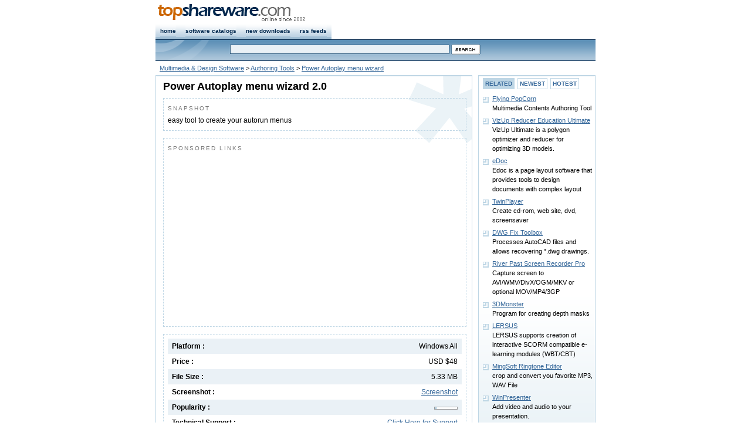

--- FILE ---
content_type: text/html
request_url: https://www.topshareware.com/Power-Autoplay-menu-wizard-download-39221.htm
body_size: 4794
content:
<!DOCTYPE html PUBLIC "-//W3C//DTD XHTML 1.0 Strict//EN" "http://www.w3.org/TR/xhtml1/DTD/xhtml1-strict.dtd">
<html xmlns="http://www.w3.org/1999/xhtml">
<head>
<title>Power Autoplay menu wizard Download - easy tool to create your autorun menus</title>
<link rel="canonical" href="https://www.topshareware.com/Power-Autoplay-menu-wizard-download-39221.htm" />
<script type="text/javascript" src="inc/scripts.js"></script>

<meta http-equiv="Content-Type" content="text/html; charset=utf-8" />
<meta name="description" content="Power Autoplay menu wizard download page. easy tool to create your autorun menus" />
<link href="/inc/global.css" rel="stylesheet" type="text/css" />
<link href="/inc/details.css" rel="stylesheet" type="text/css" />
</head>
<body>
<div id="nav" class="framework"><div id="navRight" class="fontSmall"><!--<a href="https://www.topshareware.com/info/contact_us.shtml">contact us</a>--></div>
<div id="navLeft"><a href="https://www.topshareware.com"><img src="https://www.topshareware.com/images/logo/site_logo.png" alt="Software &amp; Game Downloads" /></a></div></div>
<div id="menu" class="framework"><ul>
<li><a href="https://www.topshareware.com/">home</a></li>
<li><a href="https://www.topshareware.com/catalogs.aspx.html">software catalogs</a></li>
<li><a href="https://www.topshareware.com/recent_downloads.aspx">new downloads</a></li>
<li><a href="https://www.topshareware.com/rss/">rss feeds</a></li>
</ul></div>
<div id="sbar" class="framework"><div id="sbarLeft"></div><form id="frmSearch">
<div class="font1"><input name="q" type="text" class="formNav" id="q" size="60" maxlength="66" /> <input class="borderNo" type="image" src="https://www.topshareware.com/images/btn/search.gif" alt="Search" /></div></form></div>
<div id="guide" class="framework"><a href="/005-1-1.htm">Multimedia &amp; Design Software</a> &gt; <a href="/005002-1-1.htm">Authoring Tools</a> &gt; <a href="/Power-Autoplay-menu-wizard-download-39221.htm">Power Autoplay menu wizard</a></div>
<div id="box" class="framework">

<div id="boxLeft">
<div class="slot bgDetails">
<h1>Power Autoplay menu wizard 2.0</h1>
<div class="desc">
<p class="title">SNAPSHOT</p>
easy tool to create your autorun menus
</div>
<div class="desc">
<p class="title">SPONSORED LINKS</p>
<script type="text/javascript"><!--
google_ad_client = "ca-pub-4786890999895428";
/* tsw.detail.center */
google_ad_slot = "1237116426";
google_ad_width = 336;
google_ad_height = 280;
//-->
</script>
<script type="text/javascript"
src="https://pagead2.googlesyndication.com/pagead/show_ads.js">
</script>
</div>
<div class="desc">
<div class="labelItem bgItem"><span>Windows All</span>Platform :</div>
<div class="labelItem"><span>USD $48</span>Price :</div>
<div class="labelItem bgItem"><span>5.33 MB</span>File Size :</div>
<div class="labelItem"><span><a href="javascript:void(0);" onclick="return ssViewer('http://www.arafasoft.com/assets/images/ffffffff.gif')">Screenshot</a></span>Screenshot :</div>
<div class="labelItem bgItem"><span><img src="images/components/1.gif" title="Popularity: 1/10" alt="Popularity: 1/10" class="poprank" /></span>Popularity :</div>
<div class="labelItem"><span><a href="javascript:void(0);" onclick="javascript:location.href='mailto:support' + '@' + 'arafasoft.com'">Click Here for Support</a></span>Technical Support :</div>
<div class="labelItem bgItem"><span>9/22/2005</span>Date Added :</div>
<div class="labelItem"><span>

<a href="javascript:badge();"><img src="/images/awards/5s.png" alt="5-Star Rating" title="Click to see the Award Badge" /></a>

</span>Rating :</div>
<div id="award" style="display:none">
<div id="awardBadge"><p>RATING BADGE</p><img src="/images/awards/5star.png" alt="Power Autoplay menu wizard has a rating of 5" title="5-Star Rating" /></div>
<div id="awardCode"><p>You are free to put this badge on your website. Please copy & paste the following HTML code into your page.</p><form><textarea onclick="this.select()" rows="3" cols="9" spellcheck="false">&lt;a href="https://www.topshareware.com/Power-Autoplay-menu-wizard-download-39221.htm">&lt;img src="https://www.topshareware.com/images/awards/5star.png" alt="Power Autoplay menu wizard" title="Power Autoplay menu wizard" style="border:0" />&lt;/a></textarea></form></div>
</div>
<div class="labelItem bgItem"><span></span>User Reviews :</div>
</div>
<div class="desc">
<div class="boxTrusted"><img width="123" height="61" src="images/awards/cert.png" alt="Power Autoplay menu wizard was fully tested by TopShareware Labs. It does not contain any kind of malware, adware and viruses." title="Power Autoplay menu wizard was fully tested by TopShareware Labs. It does not contain any kind of malware, adware and viruses." /></div>
Power Autoplay menu wizard is easy tool to create your autorun menus and add it to you CD, this autorun menus will automatically start when the disc is inserted in your CD-Drive.<br /><br />From these menus you can launch applications, documents, open web site, and send Email, pop message, Explorer folder, and Photo Slide Show
<br /><br />
<script type="text/javascript"><!--
google_ad_client = "pub-4786890999895428";
google_ad_width = 468;
google_ad_height = 15;
google_ad_format = "468x15_0ads_al";
//2007-08-24: tsw.details.adlinks
google_ad_channel = "9659730093";
google_color_border = "FFFFFF";
google_color_bg = "FFFFFF";
google_color_link = "336699";
google_color_text = "000000";
google_color_url = "336699";
//-->
</script>
<script type="text/javascript"
  src="https://pagead2.googlesyndication.com/pagead/show_ads.js">
</script>
<br />
</div><div></div>
<div class="btnPos">
<a href="Power-Autoplay-menu-wizard-transfer-39221.htm"><img src="images/btn/download.gif" alt="Download Power Autoplay menu wizard" /></a>
</div>
</div>

<div class="slot bg"><p class="title">DOWNLOADS FROM THE PUBLISHER</p><ul class="point"><li><a href="Arafasoft-E-Book-Creator-download-41770.htm">Arafasoft E-Book Creator</a><br />is easy tool to create you Electronic book</li><li><a href="Registry-Shower-download-48667.htm">Registry Shower</a><br />Cleaning and repairing the system registry.</li><li><a href="Zero-Media-Convertor-Studio-Pack-download-62934.htm">Zero Media Convertor Studio Pack</a><br />Easy video / audio conversion</li><li><a href="Power-AutoPlay-Menu-Creator-download-39262.htm">Power AutoPlay Menu Creator</a><br />easy tool for creating powerful autoplay Menu</li><li><a href="MY-AUTOPLAY-download-49262.htm">MY AUTOPLAY</a><br />easy tool for creating professional software</li></ul></div>
<div class="slot bg">
<p class="title">RELATED TAGS</p>
<a href="https://tags.topshareware.com/autoplay-menu-builder-4.3/downloads/1.htm">Autoplay Menu Builder 4.3</a>, <a href="https://tags.topshareware.com/autoplay-menu-builder-4.1.737/downloads/1.htm">Autoplay Menu Builder 4.1.737</a>, <a href="https://tags.topshareware.com/autoplay-menu-builder-3.6/downloads/1.htm">Autoplay Menu Builder 3.6</a>, <a href="https://tags.topshareware.com/power-autoplay-menu-creator-pr/downloads/1.htm">Power Autoplay Menu Creator Pr</a>, <a href="https://tags.topshareware.com/autoplay-menu-builder-5.3/downloads/1.htm">Autoplay Menu Builder 5.3</a>, <a href="https://tags.topshareware.com/autoplay-menu-builder-3.2/downloads/1.htm">Autoplay Menu Builder 3.2</a>, <a href="https://tags.topshareware.com/dvd-menu-maker-with-autoplay/downloads/1.htm">DVD Menu Maker With Autoplay</a>, <a href="https://tags.topshareware.com/power-autoplay-menu-creator/downloads/1.htm">Power Autoplay Menu Creator</a>, <a href="https://tags.topshareware.com/autoplay-menu-builder-5.0.918/downloads/1.htm">Autoplay Menu Builder 5.0.918</a>, <a href="https://tags.topshareware.com/sign-wizard-neon-wizard-torrents/downloads/1.htm">Sign Wizard Neon Wizard Torrents</a>.
</div>
</div>
<div id="boxRight">
<div class="slot bg">
<ul class="ulButtonSwitch">
<li id="buttonSwitcher1"><a onclick="buttonSwitch(1)" onselectstart="return false;" href="javascript:void(0);">RELATED</a></li>
<li id="buttonSwitcher2"><a onclick="buttonSwitch(2)" onselectstart="return false;" href="javascript:void(0);">NEWEST</a></li>
<li id="buttonSwitcher3"><a onclick="buttonSwitch(3)" onselectstart="return false;" href="javascript:void(0);">HOTEST</a></li>
</ul>
<ul id="panelSwitch1" class="point">
<li><a href="Flying-PopCorn-download-47117.htm">Flying PopCorn</a><br />Multimedia Contents Authoring Tool</li><li><a href="VizUp-Reducer-Education-Ultimate-download-65888.htm">VizUp Reducer Education Ultimate</a><br />VizUp Ultimate is a polygon optimizer and reducer for optimizing 3D models.</li><li><a href="eDoc-download-14819.htm">eDoc</a><br />Edoc is a page layout software that provides tools to design documents with complex layout</li><li><a href="TwinPlayer-download-9522.htm">TwinPlayer</a><br />Create cd-rom, web site, dvd, screensaver</li><li><a href="DWG-Fix-Toolbox-download-90389.htm">DWG Fix Toolbox</a><br />Processes AutoCAD files and allows recovering *.dwg drawings.</li><li><a href="River-Past-Screen-Recorder-Pro-download-46659.htm">River Past Screen Recorder Pro</a><br />Capture screen to AVI/WMV/DivX/OGM/MKV or optional MOV/MP4/3GP</li><li><a href="3DMonster-download-51316.htm">3DMonster</a><br />Program for creating depth masks</li><li><a href="LERSUS-download-17536.htm">LERSUS</a><br />LERSUS supports creation of interactive SCORM compatible e-learning modules (WBT/CBT)</li><li><a href="MingSoft-Ringtone-Editor-download-44016.htm">MingSoft Ringtone Editor</a><br />crop and convert you favorite MP3, WAV File</li><li><a href="WinPresenter-download-37328.htm">WinPresenter</a><br />Add video and audio to your presentation.</li>
</ul>
<ul id="panelSwitch2" class="point collapsed">
<li><a href="Cigati-OST-to-PST-Converter-download-110842.htm">Cigati OST to PST Converter</a><br />A highly demanding and exclusive utility to convert Outlook OST to PST format.</li><li><a href="Cigati-OFT-File-Converter-download-110841.htm">Cigati OFT File Converter</a><br />The secure and reliable utility to convert and migrate the OFT file data.</li><li><a href="Stop-PORN-download-110840.htm">Stop PORN</a><br />Block the access to adult-oriented websites</li><li><a href="Cigati-Mail-Migration-Tool-download-110839.htm">Cigati Mail Migration Tool</a><br />A secure and Powerful Utility to backup 30+ email programs and mailbox formats.</li><li><a href="Cigati-OLM-Splitter-Tool-download-110838.htm">Cigati OLM Splitter Tool</a><br />An exclusive and advanced utility to split large-sized OLM files.</li><li><a href="Outlook-PST-Converter-download-110837.htm">Outlook PST Converter</a><br />Outlook PST Converter to safely export Outlook PST into multiple file formats</li><li><a href="ThunderSoft-Video-Editor-Pro-for-Mac-download-110836.htm">ThunderSoft Video Editor Pro for Mac</a><br />The easiest video editor for all creators.</li><li><a href="Aryson-OneDrive-Migration-Tool-download-110835.htm">Aryson OneDrive Migration Tool</a><br />Aryson OneDive Migration Tool to Migrate Data Between OneDive and Google Drive</li><li><a href="Aryson-OST-Recovery-download-110834.htm">Aryson OST Recovery</a><br />Exchange OST Recovery Software to Recover OST File into MS Outlook</li><li><a href="Top-Data-Protector-download-110833.htm">Top Data Protector</a><br />Top Data Protector is a efficient utility</li>
</ul>
<ul id="panelSwitch3" class="point collapsed">
<li><a href="Cool-PDF-Reader-download-47477.htm">Cool PDF Reader</a><br />The world's smallest PDF reader to view, print Adobe PDF files of all versions.</li><li><a href="Ulead-DVD-MovieFactory-download-9704.htm">Ulead DVD MovieFactory</a><br />Ulead DVD MovieFactory 3 burn CD / DVD easily</li><li><a href="Easy-Tab-Maker-Pro-download-18448.htm">Easy Tab Maker Pro</a><br />Automatically Writes Guitar/Bass Tablature</li><li><a href="ZINC-download-5266.htm">ZINC</a><br />ZINC will take your SWF file and compile a fully customizable projector (exe) or screensaver (scr) for royalty free distribution! Extends your SWF with over 300 FSCommands!</li><li><a href="Ulead-DVD-PictureShow-download-9361.htm">Ulead DVD PictureShow</a><br />View digital photos on your television by creating DVD slide shows.</li><li><a href="Super-DVD-Creator-download-5303.htm">Super DVD Creator</a><br />convert AVI / Divx/ Xvid to VCD,Mpeg,DVD,SVCD</li><li><a href="CD-Cover-Editor-download-2592.htm">CD-Cover Editor</a><br />Design and print your own CD and DVD covers.</li><li><a href="AutoPlay-Media-Studio-download-1203.htm">AutoPlay Media Studio</a><br />Visually create professional AutoRun CD-ROM's</li><li><a href="Express-Thumbnail-Creator-download-8724.htm">Express Thumbnail Creator</a><br />Create web galleries with a few mouse clicks!</li><li><a href="Max-DVD-to-AVI-Converter-download-5603.htm">Max DVD to AVI Converter</a><br />backup dvd to high quality of avi divx</li>
</ul></div></div>
</div><script type="text/javascript">

  var _gaq = _gaq || [];
  _gaq.push(['_setAccount', 'UA-40436646-1']);
  _gaq.push(['_setDomainName', 'topshareware.com']);
  _gaq.push(['_trackPageview']);

  (function() {
    var ga = document.createElement('script'); ga.type = 'text/javascript'; ga.async = true;
    ga.src = ('https:' == document.location.protocol ? 'https://ssl' : 'http://www') + '.google-analytics.com/ga.js';
    var s = document.getElementsByTagName('script')[0]; s.parentNode.insertBefore(ga, s);
  })();

</script>
<div class="framework bottom"><p><a href="https://www.topshareware.com/001-1-1.htm">Audio</a> : <a href="https://www.topshareware.com/002-1-1.htm">Games</a> : <a href="https://www.topshareware.com/003-1-1.htm">Desktop</a> : <a href="https://www.topshareware.com/010-1-1.htm">Business</a> : <a href="https://www.topshareware.com/004-1-1.htm">Internet</a> : <a href="https://www.topshareware.com/005-1-1.htm">Multimedia</a> : <a href="https://www.topshareware.com/006-1-1.htm">Software Developer</a> : <a href="https://www.topshareware.com/007-1-1.htm">Utilities</a> : <a href="https://www.topshareware.com/008-1-1.htm">Web Developer</a> : <a href="https://www.topshareware.com/009-1-1.htm">Screensavers</a></p><p>&copy; TopShareware.com. <a href="https://www.topshareware.com/info/legal_disclaimer.aspx.html">Legal Disclaimer</a> | <a href="https://www.topshareware.com/info/privacy_policy.aspx.html">Privacy Policy</a></p></div>
<script defer src="https://static.cloudflareinsights.com/beacon.min.js/vcd15cbe7772f49c399c6a5babf22c1241717689176015" integrity="sha512-ZpsOmlRQV6y907TI0dKBHq9Md29nnaEIPlkf84rnaERnq6zvWvPUqr2ft8M1aS28oN72PdrCzSjY4U6VaAw1EQ==" data-cf-beacon='{"version":"2024.11.0","token":"73671788e81a457dbc8d49137ab7248a","r":1,"server_timing":{"name":{"cfCacheStatus":true,"cfEdge":true,"cfExtPri":true,"cfL4":true,"cfOrigin":true,"cfSpeedBrain":true},"location_startswith":null}}' crossorigin="anonymous"></script>
</body></html>

--- FILE ---
content_type: text/html; charset=utf-8
request_url: https://www.google.com/recaptcha/api2/aframe
body_size: 265
content:
<!DOCTYPE HTML><html><head><meta http-equiv="content-type" content="text/html; charset=UTF-8"></head><body><script nonce="ntMuhDq8g6joQoltELpBmA">/** Anti-fraud and anti-abuse applications only. See google.com/recaptcha */ try{var clients={'sodar':'https://pagead2.googlesyndication.com/pagead/sodar?'};window.addEventListener("message",function(a){try{if(a.source===window.parent){var b=JSON.parse(a.data);var c=clients[b['id']];if(c){var d=document.createElement('img');d.src=c+b['params']+'&rc='+(localStorage.getItem("rc::a")?sessionStorage.getItem("rc::b"):"");window.document.body.appendChild(d);sessionStorage.setItem("rc::e",parseInt(sessionStorage.getItem("rc::e")||0)+1);localStorage.setItem("rc::h",'1770056711294');}}}catch(b){}});window.parent.postMessage("_grecaptcha_ready", "*");}catch(b){}</script></body></html>